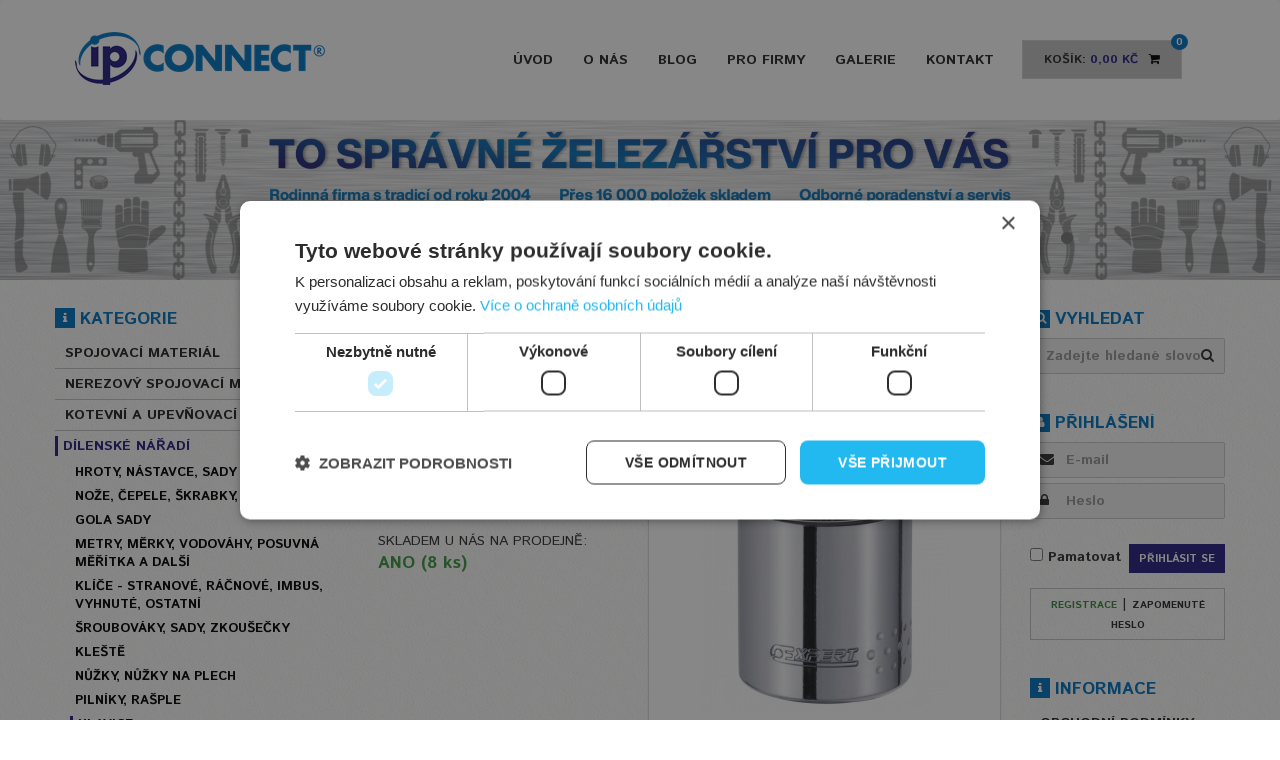

--- FILE ---
content_type: text/html; charset=utf-8
request_url: https://www.connect-ip.cz/hlavice-metricka-12-sestihranna-20-mm-tona-expert
body_size: 8182
content:
<!DOCTYPE HTML>
<!--[if IE 7 ]>    <html lang="cs" class="ie7 no-js"> <![endif]-->
<!--[if IE 8 ]>    <html lang="cs" class="ie8 no-js"> <![endif]-->
<!--[if IE 9 ]>    <html lang="cs" class="ie9 no-js"> <![endif]-->
<!--[if (gt IE 9)|!(IE)]><!--> <html lang="cs" class="no-js"> <!--<![endif]--> <!--<![endif]-->
<head>
    <!-- Google Tag Manager -->
  <script>(function(w,d,s,l,i){w[l]=w[l]||[];w[l].push({'gtm.start':
        new Date().getTime(),event:'gtm.js'});var f=d.getElementsByTagName(s)[0],
      j=d.createElement(s),dl=l!='dataLayer'?'&l='+l:'';j.async=true;j.src=
      'https://www.googletagmanager.com/gtm.js?id='+i+dl;f.parentNode.insertBefore(j,f);
    })(window,document,'script','dataLayer','GTM-WDMFK4ZV');</script>
  <!-- End Google Tag Manager -->

  

<meta charset="utf-8" />
<meta http-equiv="X-UA-Compatible" content="IE=Edge,chrome=1" />
<meta name="viewport" content="width=device-width, height=device-height, initial-scale=1.0, maximum-scale=1.0, user-scalable=no" />
<meta name="keywords" content="" />
<meta name="description" content="Nakupujte pohodlně online. Hlavice metrická, 1/2&quot;, šestihranná, 20 mm, Tona Expert u nás pořídíte za skvělou cenu. Český e-shop s rodinnou tradicí." />
<meta name="author" content="Genius Web" />
<meta name="robots" content="all" />
<meta name="og:title" content="Connect-ip.cz" />
<meta name="og:type" content="website" />
<meta name="og:url" content="https://www.connect-ip.cz/" />
<meta name="og:description" content="www.connect-ip.cz" />
<meta name="og:image" content="https://www.connect-ip.cz/media/images/og.jpg" />
<meta name="msvalidate.01" content="DB6AD83191539504A449617A8CDC47F3" />
<title>Hlavice metrická, 1/2", šestihranná, 20 mm, Tona Expert | Connect-ip.cz</title>
<link href="https://www.connect-ip.cz/media/images/favicon.ico" rel="icon" />


<link type="text/css" href="https://fonts.googleapis.com/css?family=Istok+Web:400,700&amp;subset=cyrillic" rel="stylesheet" />
<link type="text/css" href="https://www.connect-ip.cz/media/css/cached.core.css?1768036854" rel="stylesheet" />

<link type="text/css" href="https://www.connect-ip.cz/media/css/cached.store_hardware.css?1676197499" rel="stylesheet" />

</head>

<body >
<!-- Google Tag Manager (noscript) -->
<noscript><iframe src="https://www.googletagmanager.com/ns.html?id=GTM-WDMFK4ZV"
                  height="0" width="0" style="display:none;visibility:hidden"></iframe></noscript>
<!-- End Google Tag Manager (noscript) -->
	<nav class="navbar navbar-default">
    <div class="container">
        <div class="navbar-header">
            <button type="button" class="navbar-toggle collapsed" data-toggle="collapse" data-target="#menu" aria-expanded="false">
                <span class="icon-bar"></span>
                <span class="icon-bar"></span>
                <span class="icon-bar"></span>
            </button>
            
            <a class="navbar-brand" href="https://www.connect-ip.cz/">
                <img src="https://www.connect-ip.cz/media/images/logo-hardware.png" alt="Logo" class="img-responsive" />
            </a>
        </div>

        <div class="collapse navbar-collapse" id="menu">
	          <div class="nav navbar-nav navbar-right cart-opener" id="cart-header">
	<div class="dropdown" id="cart-header-content">
		<div class="cart dropdown-toggle" data-toggle="dropdown" onclick="window.location.href='https://www.connect-ip.cz/kosik'">
			<div class="cart-items">0</div>
			Košík: <span>0,00&nbsp;Kč</span>
			<span class="fa fa-shopping-cart"></span>

		</div>
		<div class="dropdown-menu opened-cart">
						
      
			<a class="btn btn-primary lg-blue" href="https://www.connect-ip.cz/kosik">Do košíku</a>
      
      		</div>
	</div>
</div>            <ul class="nav navbar-nav navbar-right">
      <li>
      <a href="https://www.connect-ip.cz/" title="Úvod">Úvod</a>
    </li>
      <li>
      <a href="https://www.connect-ip.cz/o-nas" title="O nás">O nás</a>
    </li>
      <li>
      <a href="https://www.connect-ip.cz/blog" title="Blog">Blog</a>
    </li>
      <li>
      <a href="https://www.connect-ip.cz/pro-firmy" title="Pro firmy">Pro firmy</a>
    </li>
      <li>
      <a href="https://www.connect-ip.cz/galerie" title="Galerie">Galerie</a>
    </li>
      <li>
      <a href="https://www.connect-ip.cz/kontakt" title="Kontakt">Kontakt</a>
    </li>
  </ul>        </div>
    </div>
</nav>	
		<div id="carousel-example-generic" class="carousel slide hidden-sm hidden-xs" data-ride="carousel" data-interval="10000">
	    <ol class="carousel-indicators">
    			        <li data-target="#carousel-example-generic" data-slide-to="0" class="active"></li>
	      	        <li data-target="#carousel-example-generic" data-slide-to="1"></li>
	      	    </ol>

	    <div class="carousel-inner" role="listbox">
    			        <div class="item active">
	          <img src="https://www.connect-ip.cz/media/content-images/slide/290922.png" alt="To správné železářství pro vás - I.P.CONNECT" />
	          <div class="carousel-caption">
	          		            	          </div>
	        </div>
	      	        <div class="item">
	          <img src="https://www.connect-ip.cz/media/content-images/slide/290923.png" alt="Jednoduchý a přehledný eshop - I.P.CONNECT" />
	          <div class="carousel-caption">
	          		            	          </div>
	        </div>
	      	    </div>
	</div>
	
	<section class="content">
		<div class="container">
			<div class="row">
				<div class="col-md-2 right-bar col-md-push-10">
  <div class="normal-box">
	  <h2>
	      <span class="headline-icon">
	          <span class="fa fa-search"></span>
	      </span>
	      Vyhledat
	  </h2>

	  <form id="form_search" method="post" action="">  <div class="search">
      <input class="form-control" id="autocomplete" placeholder="Zadejte hledan&eacute; slovo" data-service-url="https://www.connect-ip.cz/search/autocomplete" type="text" name="form_search[q]"/>
      <button type="submit">
      	<span class="fa fa-search"></span>
      </button>
  </div>
</form>
	</div>

      <br /><br />

          <div class="normal-box">
        <h2>
          <span class="headline-icon">
              <span class="fa fa-user"></span>
          </span>
          Přihlášení
        </h2>

        <form id="form_user_login" method="post" action="">  	
	<div class="login-input">
				<input class="form-control" id="form_user_login_email" placeholder="E-mail" type="text" name="form_user_login[email]"/>
		<span class="fa fa-envelope"></span>
	</div>
	
	<div class="login-input">
		<input class="form-control" id="form_user_login_password" placeholder="Heslo" type="password" name="form_user_login[password]"/>
		<span class="fa fa-lock"></span>
	</div>
	
	<br />
	
	<div class="pull-left">
		<label>
			<input id="form_user_login_remember" type="checkbox" name="form_user_login[remember]" value="1"/>
 Pamatovat
		</label>
	</div>
	
	<div class="pull-right">
		<button type="submit" class="btn btn-primary">Přihlásit se</button>
	</div>
	
	<div class="clearfix"></div>

  </form>

        <div class="register-area">
          <a href="https://www.connect-ip.cz/registrace">Registrace</a> |
          <a href="https://www.connect-ip.cz/obnoveni-hesla">Zapomenuté heslo</a>
        </div>
      </div>
      
  <br />
  <div class="custom-box">
	  <h2>
	      <span class="headline-icon">
	          <span class="fa fa-info"></span>
	      </span>
	      Informace
	  </h2>
  
  	<ul class="list-unstyled submenu">
      <li>
      <a href="https://www.connect-ip.cz/obchodni-podminky" title="Obchodní podmínky">Obchodní podmínky</a>
    </li>
      <li>
      <a href="https://www.connect-ip.cz/dodaci-a-platebni-podminky" title="Dodací a platební podmínky">Dodací a platební podmínky</a>
    </li>
      <li>
      <a href="https://www.connect-ip.cz/podminky-vraceni-penez" title="Podmínky vrácení peněz">Podmínky vrácení peněz</a>
    </li>
      <li>
      <a href="https://www.connect-ip.cz/reklamace" title="Reklamace">Reklamace</a>
    </li>
      <li>
      <a href="https://www.connect-ip.cz/bezpecnostni-informace-a-gdpr" title="Bezpečnostní informace a GDPR">Bezpečnostní informace a GDPR</a>
    </li>
      <li>
      <a href="https://www.connect-ip.cz/technicke-informace" title="Technické informace">Technické informace</a>
    </li>
  </ul>  </div>

	
			<br />
		<div class="custom-box">
	<h2>
	  <span class="headline-icon">
	    <span class="fa fa-key"></span>
	  </span>
	  Výroba klíčů	</h2>

		
	Kopírujeme klíče značek FAB, WINKHAUS, ISEO, GUARD <b><a href="https://www.connect-ip.cz/bezpecnostni-zamky-a-vyroba-klicu" alt="výroba klíčů">a mnoho dalších.</a></b></div>			<br />
		<div class="custom-box">
	<h2>
	  <span class="headline-icon">
	    <span class="fa fa-comment"></span>
	  </span>
	  Poptávka	</h2>

		
	Nenašli jste produkt, který jste hledali? <b>Zašlete nám poptávku.</b>
<a href="https://www.connect-ip.cz/poptavka-produktu" alt="poptávka"><b>Klikněte zde.</b></a><br><br>
V nejkratší možné době Vám zašleme cenovou nabídku.
</div>	</div>
				
				<div class="col-md-7 ov-hid col-md-push-1 detail-product">
					<ol class="breadcrumb">
  <span class="breadcrumb-icon">
      <span class="fa fa-sitemap"></span>
  </span>
  
    	  	  		<li><a href="https://www.connect-ip.cz/">Kategorie</a></li>
  	    	  	  		<li><a href="https://www.connect-ip.cz/dilenske-naradi">Dílenské nářadí</a></li>
  	    	  	  		<li><a href="https://www.connect-ip.cz/hlavice">Hlavice</a></li>
  	    	  	  		<li><a href="https://www.connect-ip.cz/hlavice-sestihrane-12">Hlavice šestihrané 1/2"</a></li>
  	  </ol>
<div class="pull-left">
	<p><b>DETAIL PRODUKTU:</b></p>
</div>

<div class="pull-right">
  <a href="javascript:history.back()" class="blank_anchor">
  	<span class="fa fa-arrow-left"></span> Zpět
  </a>
</div>

<div class="clearfix"></div>

<h1 class="title-blue">Hlavice metrická, <span style="color:#282385;font-weight:bold">1/2</span>", šestihranná, <span style="color:#282385;font-weight:bold">20</span> mm, Tona Expert</h1>

<div class="row product-tags">
	<div class="col-md-5">
	</div>
	<div class="col-md-7">
			</div>
</div>

<div class="row">
	<div class="col-md-5">
		
		
				
				  <p style="font-size: 17px;">
				Objednávkové číslo:<br />
				<strong>E117098T</strong>
			</p>
			<br />
		
    		
									<p>
					SKLADEM U NÁS NA PRODEJNĚ:<br />
											<span style="font-size: 17px; color: #419a44; font-weight: 600;">ANO (8 ks)</span>
									</p>
							
		<br />
		
					<div class="variants variant22693">	
							</div>
			</div>

	<div class="col-md-7 text-center product-image">
		<div class="connected-carousels">
			<div class="stage">
				<div class="carousel carousel-stage">
					<ul>
						<li>
															<a href="https://www.connect-ip.cz/media/content-images/product/169097.jpg" data-lightbox="lightbox"><img src="https://www.connect-ip.cz/media/content-images/thumbnails/product/default/w350/h250/169097.jpg" alt="Hlavice metrická, 1/2&quot;, šestihranná, 20 mm, Tona Expert" /></a>
													</li>
					</ul>
				</div>
			</div>
							<div class="navigation">
					<a href="#" class="prev prev-navigation"></a>
					<a href="#" class="next next-navigation"></a>
					<div class="carousel carousel-navigation">
						<ul>
															<li><a href="https://www.connect-ip.cz/media/content-images/product/169098.jpg" data-lightbox="lightbox"><img src="https://www.connect-ip.cz/media/content-images/thumbnails/product/default/w350/h250/169098.jpg" alt="Hlavice metrická, 1/2&quot;, šestihranná, 20 mm, Tona Expert" height="70" /></a></li>
														</ul>
					</div>
				</div>
						</div>
		
			</div>

	<div class="row">
		<div class="col-md-12">
			<hr style="width: 100%;" />
		</div>
	</div>

	<div class="row">
		
<form id="form_product_add_to_cart" data-action="https://www.connect-ip.cz/hlavice-metricka-12-sestihranna-20-mm-tona-expert" data-set-quantity-after-send="1" method="post" action="">			<input id="form_product_add_to_cart_variant_id" type="hidden" name="form_product_add_to_cart[variant_id]" value="22693"/>
		
	<div class="col-md-3 text-left">
		<span class="no-dph">CENA BEZ DPH</span> <br>
								<span class="no-dph-value variants variant22693">
									<span class="js-price-without-vat">
						58,760&nbsp;Kč					</span>
							</span>
			</div>
	<div class="col-md-3 text-left">
		<span class="dph">CENA S DPH</span>  <br>
								<span class="dph-value variants variant22693">
									<span class="js-price">
						71,10&nbsp;Kč					</span>
							</span>
			</div>
	<div class="col-md-3 text-left">
		<span class="quantity">MNOŽSTVÍ</span>   <br>
		<input class="quantity-value" id="form_product_add_to_cart_quantity" placeholder="" type="text" name="form_product_add_to_cart[quantity]" value="1"/>
<span class="quantity-unit">ks</span>
	</div>
	<div class="col-md-3 text-right">
		<button type="button" class="add-to-cart add-to-cart-form btn btn-primary green big"><span class="fa fa-shopping-cart"></span><br>DO KOŠÍKU</button>
	</div>
</form>

	</div>

	<br />

			<div class="row" id="product-description">
			<div class="col-md-12">
				<p style="font-size: 17px;"><b>POPIS PRODUKTU:</b></p>
				<p><P><STRONG>ISO 2725-1 - DIN 3124</STRONG><BR>- Vykované z chrom-vanadové oceli<BR>- Chromovaný leštěný povrch</P>
<P><STRONG>Profil Maxi Drive: </STRONG>utahovací/povolovací moment je přenášen na stěnu a ne na hranu matice.</P>
<P><STRONG>Výhradně pro ruční použití</STRONG></P></p>
			</div>
		</div>
	
  	
			<br /><br />
	
		<div class="row">
			<div class="col-md-12">
				<p style="font-size: 17px;"><b>PARAMETRY:</b></p>
			</div>
    </div>
    
        	<table style="width: 100%;">
        <tbody>
        	<tr>
            <td class="table-name">Velikost</td>
            <td class="table-line"></td>
            <td class="table-value">1/2"</td>
        	</tr>
      	</tbody>
      </table>
        	<table style="width: 100%;">
        <tbody>
        	<tr>
            <td class="table-name">Rozměr</td>
            <td class="table-line"></td>
            <td class="table-value">20</td>
        	</tr>
      	</tbody>
      </table>
        	<table style="width: 100%;">
        <tbody>
        	<tr>
            <td class="table-name">Průměr d1</td>
            <td class="table-line"></td>
            <td class="table-value">26 mm</td>
        	</tr>
      	</tbody>
      </table>
        	<table style="width: 100%;">
        <tbody>
        	<tr>
            <td class="table-name">Průměr d2</td>
            <td class="table-line"></td>
            <td class="table-value">27 mm</td>
        	</tr>
      	</tbody>
      </table>
        	<table style="width: 100%;">
        <tbody>
        	<tr>
            <td class="table-name">Délka L</td>
            <td class="table-line"></td>
            <td class="table-value">38 mm</td>
        	</tr>
      	</tbody>
      </table>
        	<table style="width: 100%;">
        <tbody>
        	<tr>
            <td class="table-name">Značka</td>
            <td class="table-line"></td>
            <td class="table-value">EXPERT (Tona)</td>
        	</tr>
      	</tbody>
      </table>
    		
	
  </div>				</div>
				
				<div class="col-md-3 col-sm-12 left-bar col-md-pull-9">
  <h2>
      <span class="headline-icon">
          <span class="fa fa-info"></span>
      </span>
      Kategorie
  </h2>
  
  <ul class="list-unstyled submenu">
      <li>
      <a href="https://www.connect-ip.cz/spojovaci-material" title="Spojovací materiál">Spojovací materiál</a>
      
          </li>
      <li>
      <a href="https://www.connect-ip.cz/nerezovy-spojovaci-material" title="Nerezový spojovací materiál ">Nerezový spojovací materiál </a>
      
          </li>
      <li>
      <a href="https://www.connect-ip.cz/kotevni-a-upevnovaci-technika" title="Kotevní a upevňovací technika">Kotevní a upevňovací technika</a>
      
          </li>
      <li class="active">
      <a href="https://www.connect-ip.cz/dilenske-naradi" title="Dílenské nářadí">Dílenské nářadí</a>
      
            	<ul class="list-unstyled">
      		      			<li>
      				<a href="https://www.connect-ip.cz/hroty-nastavce-sady-bitu" title="Hroty, nástavce, sady bitů">Hroty, nástavce, sady bitů</a>
      			</li>
      		      			<li>
      				<a href="https://www.connect-ip.cz/noze-cepele-skrabky-macety" title="Nože, čepele, škrabky, mačety">Nože, čepele, škrabky, mačety</a>
      			</li>
      		      			<li>
      				<a href="https://www.connect-ip.cz/gola-sady-1" title="Gola sady">Gola sady</a>
      			</li>
      		      			<li>
      				<a href="https://www.connect-ip.cz/metry-merky-vodovahy-posuvna-meritka-a-dalsi" title="Metry, měrky, vodováhy, posuvná měřítka a další">Metry, měrky, vodováhy, posuvná měřítka a další</a>
      			</li>
      		      			<li>
      				<a href="https://www.connect-ip.cz/klice-stranove-racnove-imbus-vyhnute-ostatni" title="Klíče - stranové, ráčnové, imbus, vyhnuté, ostatní">Klíče - stranové, ráčnové, imbus, vyhnuté, ostatní</a>
      			</li>
      		      			<li>
      				<a href="https://www.connect-ip.cz/sroubovaky-sady-zkousecky" title="Šroubováky, sady, zkoušečky">Šroubováky, sady, zkoušečky</a>
      			</li>
      		      			<li>
      				<a href="https://www.connect-ip.cz/kleste" title="Kleště">Kleště</a>
      			</li>
      		      			<li>
      				<a href="https://www.connect-ip.cz/nuzky-nuzky-na-plech" title="Nůžky, nůžky na plech">Nůžky, nůžky na plech</a>
      			</li>
      		      			<li>
      				<a href="https://www.connect-ip.cz/pilniky-rasple" title="Pilníky, rašple">Pilníky, rašple</a>
      			</li>
      		      			<li class="active">
      				<a href="https://www.connect-ip.cz/hlavice" title="Hlavice">Hlavice</a>
      			</li>
      		      			<li>
      				<a href="https://www.connect-ip.cz/adaptery-redukce-prechodky" title="Adaptéry, redukce, přechodky">Adaptéry, redukce, přechodky</a>
      			</li>
      		      			<li>
      				<a href="https://www.connect-ip.cz/vratidla-prodlouzeni-kardanove-klouby" title="Vratidla, prodloužení, kardanové klouby ">Vratidla, prodloužení, kardanové klouby </a>
      			</li>
      		      			<li>
      				<a href="https://www.connect-ip.cz/racny" title="Ráčny">Ráčny</a>
      			</li>
      		      			<li>
      				<a href="https://www.connect-ip.cz/sponkovacky-spony-sponkovaci-kladiva" title="Sponkovačky, spony, sponkovací kladiva">Sponkovačky, spony, sponkovací kladiva</a>
      			</li>
      		      			<li>
      				<a href="https://www.connect-ip.cz/sekace-derovace-raznice-prubojniky" title="Sekáče, děrovače, raznice , průbojníky">Sekáče, děrovače, raznice , průbojníky</a>
      			</li>
      		      			<li>
      				<a href="https://www.connect-ip.cz/kladiva" title="Kladiva">Kladiva</a>
      			</li>
      		      			<li>
      				<a href="https://www.connect-ip.cz/palice-gumove-palicky" title="Palice, gumové paličky">Palice, gumové paličky</a>
      			</li>
      		      			<li>
      				<a href="https://www.connect-ip.cz/sekery-kalace-kliny" title="Sekery, kalače, klíny">Sekery, kalače, klíny</a>
      			</li>
      		      			<li>
      				<a href="https://www.connect-ip.cz/nasady-na-kladiva-palice-sekery-a-dalsi" title="Násady na kladiva, palice, sekery a další">Násady na kladiva, palice, sekery a další</a>
      			</li>
      		      			<li>
      				<a href="https://www.connect-ip.cz/klinky-pro-sekery-a-kladiva" title="Klínky pro sekery a kladiva">Klínky pro sekery a kladiva</a>
      			</li>
      		      			<li>
      				<a href="https://www.connect-ip.cz/pacidla-vytahovaky" title="Páčidla, vytahováky">Páčidla, vytahováky</a>
      			</li>
      		      			<li>
      				<a href="https://www.connect-ip.cz/dlata" title="Dláta">Dláta</a>
      			</li>
      		      			<li>
      				<a href="https://www.connect-ip.cz/pripravky-na-odstraneni-sroubu" title="Přípravky na odstranění šroubů">Přípravky na odstranění šroubů</a>
      			</li>
      		      			<li>
      				<a href="https://www.connect-ip.cz/svareci-drat-a-prislusenstvi" title="Svářecí drát a příslušenství">Svářecí drát a příslušenství</a>
      			</li>
      		      			<li>
      				<a href="https://www.connect-ip.cz/elektrody-a-prislusenstvi" title="Elektrody a příslušenství">Elektrody a příslušenství</a>
      			</li>
      		      			<li>
      				<a href="https://www.connect-ip.cz/magneticke-uhelniky" title="Magnetické úhelníky">Magnetické úhelníky</a>
      			</li>
      		      			<li>
      				<a href="https://www.connect-ip.cz/horaky-pb" title="Hořáky PB">Hořáky PB</a>
      			</li>
      		      			<li>
      				<a href="https://www.connect-ip.cz/horaky-pro-instalace-a-kartuse" title="Hořáky pro instalace a kartuše">Hořáky pro instalace a kartuše</a>
      			</li>
      		      			<li>
      				<a href="https://www.connect-ip.cz/pajeni" title="Pájení">Pájení</a>
      			</li>
      		      			<li>
      				<a href="https://www.connect-ip.cz/sveraky" title="Svěráky">Svěráky</a>
      			</li>
      		      			<li>
      				<a href="https://www.connect-ip.cz/sverky" title="Svěrky">Svěrky</a>
      			</li>
      		      			<li>
      				<a href="https://www.connect-ip.cz/sverky-rychloupinaci" title="Svěrky rychloupínací">Svěrky rychloupínací</a>
      			</li>
      		      			<li>
      				<a href="https://www.connect-ip.cz/ztuzidla" title="Ztužidla">Ztužidla</a>
      			</li>
      		      			<li>
      				<a href="https://www.connect-ip.cz/rozpery-montazni" title="Rozpěry montážní">Rozpěry montážní</a>
      			</li>
      		      			<li>
      				<a href="https://www.connect-ip.cz/hydraulicke-zvedaky" title="Hydraulické zvedáky">Hydraulické zvedáky</a>
      			</li>
      		      	</ul>
          </li>
      <li>
      <a href="https://www.connect-ip.cz/nastroje-a-brusivo" title="Nástroje a brusivo">Nástroje a brusivo</a>
      
          </li>
      <li>
      <a href="https://www.connect-ip.cz/zelezarske-zbozi" title="Železářské zboží">Železářské zboží</a>
      
          </li>
      <li>
      <a href="https://www.connect-ip.cz/elektro-a-aku-naradi" title="Elektro a AKU nářadí">Elektro a AKU nářadí</a>
      
          </li>
      <li>
      <a href="https://www.connect-ip.cz/zahradni-technika" title="Zahradní technika">Zahradní technika</a>
      
          </li>
      <li>
      <a href="https://www.connect-ip.cz/zahradni-potreby" title="Zahradní potřeby">Zahradní potřeby</a>
      
          </li>
      <li>
      <a href="https://www.connect-ip.cz/svitilny-a-elektro-material" title="Svítilny a elektro materiál">Svítilny a elektro materiál</a>
      
          </li>
      <li>
      <a href="https://www.connect-ip.cz/lepidla-tmely-barvy-a-obaly" title="Lepidla, tmely, barvy a obaly">Lepidla, tmely, barvy a obaly</a>
      
          </li>
      <li>
      <a href="https://www.connect-ip.cz/vodoinstalaterske-potreby" title="Vodoinstalatérské potřeby">Vodoinstalatérské potřeby</a>
      
          </li>
      <li>
      <a href="https://www.connect-ip.cz/autokosmetika" title="Autokosmetika">Autokosmetika</a>
      
          </li>
      <li>
      <a href="https://www.connect-ip.cz/ochranne-pomucky" title="Ochranné pomůcky">Ochranné pomůcky</a>
      
          </li>
      <li>
      <a href="https://www.connect-ip.cz/nabytkovy-program" title="Nábytkový program">Nábytkový program</a>
      
          </li>
      <li>
      <a href="https://www.connect-ip.cz/zamky-klice-a-kovani" title="Zámky, klíče a kování">Zámky, klíče a kování</a>
      
          </li>
      <li>
      <a href="https://www.connect-ip.cz/uklidove-prostredky-a-pomucky" title="Úklidové prostředky a pomůcky">Úklidové prostředky a pomůcky</a>
      
          </li>
      <li>
      <a href="https://www.connect-ip.cz/delikatesy-a-darky" title="Delikatesy a dárky">Delikatesy a dárky</a>
      
          </li>
  </ul>  
  	<br />

	<ul class="list-unstyled submenu">
	  	    <li>
	      <a href="https://www.connect-ip.cz/akce" title="Akce">Akce</a>
	    </li>
	  	    <li>
	      <a href="https://www.connect-ip.cz/vyhodna-cena" title="Výhodná cena">Výhodná cena</a>
	    </li>
	  	    <li>
	      <a href="https://www.connect-ip.cz/novinky" title="Novinky">Novinky</a>
	    </li>
	  	    <li>
	      <a href="https://www.connect-ip.cz/top-produkty" title="Top produkty">Top produkty</a>
	    </li>
	  	    <li>
	      <a href="https://www.connect-ip.cz/vyprodej" title="Výprodej">Výprodej</a>
	    </li>
	  	</ul>

  <br /><br />

  <h2>
      <span class="headline-icon">
          <span class="fa fa-info"></span>
      </span>
      Doplňkové informace
  </h2>
  
  <ul class="list-unstyled submenu">
      <li>
      <a href="https://www.connect-ip.cz/jak-zadat-poptavku" title="Jak zadat objednávku a poptávku">Jak zadat objednávku a poptávku</a>
    </li>
  </ul>  
  <br />
  
    <div class="how-buy">
  <img width="100%" alt="Rodinný podnik" src="https://www.connect-ip.cz/media/content-images/block/342889.png"><br>
<p class="blue-label" style="text-align: left;">ŽELEZÁŘSTVÍ I.P.CONNECT, s.r.o.
  <br>
  <a href="https://www.zivefirmy.cz/i-p-connect_f1200121?loc=cr|0">
<img style="float: right" alt="Spolehlivá firma" src="https://www.connect-ip.cz/media/content-images/block/354609.png">
</a>  
  
  </p>

<p class="bold-label">Matějova 685/8<br />
40801 Rumburk<br />
Česká republika</p>

<p class="bold-label"><span class="fa fa-phone"></span> +420 603 544 500<br />
<span class="fa fa-envelope"></span> info@connect-ip.cz</p>
  

<p class="blue-label">PROVOZNÍ DOBA:
<div class="col-md-4"><img alt="Rýchly kontakt" class="img-responsive" src="https://www.connect-ip.cz/media/content-images/block/8720.png" /></div>
<p class="bold-label">Po-Pá: 7:00 - 17:00<br>
So: 8:00 - 12:00</p>
       <hr/ >
  
  <p class="blue-label" style="text-align: left;">ELEKTRO • DŮM • ZAHRADA 
  <br>
  </p>

<p class="bold-label">Matějova 685/8<br />
40801 Rumburk<br />
Česká republika</p>

<p class="bold-label"><span class="fa fa-phone"></span> +420 734 885 338<br />
<span class="fa fa-envelope"></span> objednavky1@connect-ip.cz</p>
  

<p class="blue-label">PROVOZNÍ DOBA:
<div class="col-md-4"><img alt="Rýchly kontakt" class="img-responsive" src="https://www.connect-ip.cz/media/content-images/block/8720.png" /></div>
<p class="bold-label">Po-Pá:<br> 8:00 - 12:00, 13:00 - 17:00<br>
So: 9:00 - 12:00</p>
       <hr/ >
  
    <h4>Jsme s Vámi již: </h4>
   <img style="float: right" alt="Slavíme 20 let" src="https://www.connect-ip.cz/media/content-images/block/349265.webp">
<p class="bold-label">Děkujeme Vám za<br />
podporu a spolupráci,<br />
která nám umožnila<br />
oslavit 20 let<br />
úspěšného působení.<br />
Těšíme se na další společnou spolupráci.</p>

     <hr/ >
  <iframe src="https://www.facebook.com/plugins/page.php?href=https%3A%2F%2Fwww.facebook.com%2Fipconnectzelezarstvi&tabs=timeline&width=292&height=480&small_header=true&adapt_container_width=true&hide_cover=true&show_facepile=true&appId" width="100%" height="480" style="border:none;overflow:hidden" scrolling="no" frameborder="0" allowfullscreen="true" allow="autoplay; clipboard-write; encrypted-media; picture-in-picture; web-share"></iframe>
  <br><br>
  
  
<h4>Zobrazené produkty v katalogu:</h4>
<p style="text-align: center;"><h3>19 576 položek</h3><h3>2 095 907 ks skladem</h3>
<br>
<h4>Přidejte zde svoji recenzi</h4>
<a target="_blank" href="https://g.page/r/CcaKjrnrXygyEBM/review"><img width="150" src="https://www.connect-ip.cz/media/content-images/page/340392.png" alt="Železářství I.P.CONNECT, s.r.o. na google.com" ></a>
  <a href="https://www.firmy.cz/detail/598574-zelezarstvi-i-p-connect-s-r-o-rumburk.html#hodnoceni" target="_blank" rel="noopener"><img width="95px" src="https://www.firmy.cz/img/widgets/logo-svetle-pozadi.svg" alt="Železářství I.P.CONNECT, s.r.o. na Firmy.cz" /></a>

</div>		</div>
	</section>
	
	<div class="footer-top">
	<div class="container">
		<div class="row">
			<div class="col-md-12">
				<ul class="list-unstyled">
      <li>
      <a href="https://www.connect-ip.cz/" title="Domů">Domů</a>
    </li>
      <li>
      <a href="https://www.connect-ip.cz/kontakt" title="Kontakt">Kontakt</a>
    </li>
      <li>
      <a href="https://www.connect-ip.cz/o-nas" title="O nás">O nás</a>
    </li>
      <li>
      <a href="https://www.connect-ip.cz/obchodni-podminky" title="Obchodní podmínky">Obchodní podmínky</a>
    </li>
      <li>
      <a href="https://www.connect-ip.cz/pro-firmy" title="Pro firmy">Pro firmy</a>
    </li>
      <li>
      <a href="https://www.connect-ip.cz/galerie" title="Galerie">Galerie</a>
    </li>
      <li>
      <a href="https://www.connect-ip.cz/reklamace" title="Reklamace">Reklamace</a>
    </li>
      <li>
      <a href="https://www.connect-ip.cz/podminky-vraceni-penez" title="Podmínky vrácení peněz">Podmínky vrácení peněz</a>
    </li>
      <li>
      <a href="https://www.connect-ip.cz/bezpecnostni-informace-a-gdpr" title="Bezpečnostní info a GDPR">Bezpečnostní info a GDPR</a>
    </li>
  </ul>			</div>
		</div>
	</div>
</div>

<footer>
	<div class="container">
  	<div class="row">
			<div class="col-md-2 col-sm-12 col-xs-12 text-center">
				<img src="https://www.connect-ip.cz/media/images/footer-logo.png" alt="Logo" class="img-responsive m-auto" /><br />
				<span class="company-copyright">
					2026 I.P. CONNECT, s.r.o.
				</span><br />
				<span class="company-desc">
					Specializovaný obchod
				</span>
			</div>
			<div class="col-md-8 col-sm-12 col-xs-12 text-center">
				  <img src="https://www.connect-ip.cz/media/content-images/block/371533.png" alt="Partnerská prodejna PROCRAFT" />
<img src="https://www.connect-ip.cz/media/content-images/block/340541.png" alt="visa" />
<img src="https://www.connect-ip.cz/media/content-images/block/340539.png" alt="pays" />
<img src="https://www.connect-ip.cz/media/content-images/block/340540.png" alt="PPL" />
<img src="https://www.connect-ip.cz/media/content-images/block/340542.png" alt="WEDO" />


<p><b>I.P.CONNECT, s.r.o. specializovaný obchod na spojovací materiál, nářadí, nástroje, železářské zboží a další příslušenství.</b></p>

<p>Nabízíme široký sortiment produktů pro domácnost i průmysl. Díky dlouhodobým zkušenostem zaručujeme vysokou kvalitu a spolehlivost produktů.
Záruka kamenné prodejny a možnost objednání zboží online na eshopu.
</p>
<p>Veškeré zveřejněné materiály jsou chráněny autorským zákonem. Obrázky mohou být ilustrační.</p>

			</div>
			<div class="col-md-2 col-sm-12 col-xs-12 text-center">
				<img src="https://www.connect-ip.cz/media/images/genius-logo.png" alt="Logo" class="img-responsive m-auto" /><br />
				<span class="company-copyright">
					GENIUS WEB
				</span><br />
				<span class="company-desc">
					Digitální agentura
				</span>
			</div>
    </div>
  </div>
</footer>
  
  <!-- sklik retargeting -->
  <script type="text/javascript" src="https://c.seznam.cz/js/rc.js"></script>
<script>
  window.sznIVA.IS.updateIdentities({
    eid: null /* email či zahashovaný email*/
  });

  var retargetingConf = {
    rtgId: 774628,
    consent: 0 /* souhlas od návštěvníka na odeslání retargetingového hitu, povolené hodnoty: 0 (není souhlas) nebo 1 (je souhlas) */
  };
  window.rc.retargetingHit(retargetingConf);
</script>	
	

<script type="text/javascript" src="https://www.connect-ip.cz/media/js/cached.core.js?1757574170"></script>
<script type="text/javascript" src="https://www.connect-ip.cz/media/js/cached.app.js?1758871408"></script>
</body>
</html>

--- FILE ---
content_type: text/css
request_url: https://www.connect-ip.cz/media/css/cached.store_hardware.css?1676197499
body_size: -43
content:
/* File: media/css/stores/hardware.css
   Compiled at: 2023-02-12 11:32:11 
================================ */




--- FILE ---
content_type: application/javascript
request_url: https://www.connect-ip.cz/media/js/cached.app.js?1758871408
body_size: 3432
content:
/* File: media/js/cms.js
   Compiled at: 2025-09-26 09:23:30 
================================ */

jQuery.extend({cms:{redirect:function(href){window.location.href=href;},refresh:function(){window.location.href=window.location.href;},submit:function(form){$("form#"+form).submit();return false;},updateBlock:function(id,html){$("#"+id).html(html);},appendBlock:function(id,html){$("#"+id).append(html);},replaceBlock:function(id,html){$("#"+id).empty();$("#"+id).replaceWith(html);},success:function(payload){if(payload.redirect){redirect(payload.redirect);return;}
if(payload.blocks){for(var i in payload.blocks){jQuery.cms.updateBlock(i,payload.blocks[i]);}}
if(payload.blocks_replace){for(var i in payload.blocks_replace){jQuery.cms.replaceBlock(i,payload.blocks_replace[i]);}}
if(payload.blocks_append){for(var i in payload.blocks_append){appendBlock(i,payload.blocks_append[i]);}}},setSwip:function($element,message){$element.focus(function(){$.cms.swip($element,message,"");});$element.blur(function(){$.cms.swip($element,"",message);});},swip:function($element,swipFrom,swipTo){if($element.val()==swipFrom)$element.val(swipTo);},createCookie:function(name,value,days,path){path=path||"/";if(days){var date=new Date();date.setTime(date.getTime()+(days*24*60*60*1000));var expires="; expires="+date.toGMTString();}
else var expires="";document.cookie=name+"="+value+expires+"; path="+path;},readCookie:function(name){var nameEQ=name+"=";var ca=document.cookie.split(';');for(var i=0;i<ca.length;i++){var c=ca[i];while(c.charAt(0)==' ')c=c.substring(1,c.length);if(c.indexOf(nameEQ)==0)return c.substring(nameEQ.length,c.length);}
return null;},readCookieItem:function(cookie,param){var values=readCookie(cookie);if(values){var valuesArr=values.split(';');for(var i=0;i<ca.length;i++){pair=valuesArr[i];}}
return null;}}});jQuery.ajaxSetup({success:jQuery.cms.success,dataType:"json"});

/* File: media/js/init.js
   Compiled at: 2025-09-26 09:23:30 
================================ */

$(function(){$('.fancybox').fancybox();const ajaxFancyboxConfig={type:'ajax',padding:15,margin:20,width:'100%',height:'100%',autoSize:false,autoWidth:false,autoHeight:false,fitToView:false,beforeLoad:function(){console.log('Obsah se načítá...');},afterLoad:function(){let jsonData=JSON.parse(this.content);this.content=jsonData.content;console.log('Obsah byl načten.');}};$('a.fancybox-ajax-fullwidth').fancybox(ajaxFancyboxConfig);$('.antispam-container').each(function(){$(this).hide();var res=$(this).find('input.antispam-hidden').val().substring(2,12);$(this).find('input.antispam-fill').val(res);});$(document).on('change','#form_catalog_filters select, #form_catalog_filters input',function(){var $form=$(this).closest('form');$form.submit();});$('.product-overview-select a').on('click',function(){var url=$(this).data('url');if(url.length){$.get(url);}});$(document).on('click','a.confirm-action',function(){return confirm($(this).data('confirm-message'));});$('.product-overview-number a').on('click',function(){var url=$(this).data('url');if(url.length){$.get(url,function(){$.cms.refresh();});}
return false;});$('#form_product_add_to_cart').submit(function(){$('.add-to-cart-form',$(this)).trigger('click');return false;});$('.add-to-cart-form').click(function(event){var $form=$(this).closest('form');var quantity=$form.find('.quantity-value').val();if(quantity.length){quantity=quantity.replace(/,/g,'.');}
if(!(quantity>0))
return false;addToCartAnimation($(this));$.post($form.data('action'),$form.serialize(),function(payload){if(payload.cart){$.cms.updateBlock('cart-header-content',$(payload.cart).find('#cart-header-content').html());}
if($form.data('set-quantity-after-send')!=undefined)
$form.find('input.quantity-value').val($form.data('set-quantity-after-send')).trigger('keyup');;});return false;});$('.add-to-cart-multi').click(function(event){var $button=$(this);var $container=$(this).parent('.tab-pane');var forms=new Array;var values=new Array;var send=false;$container.find('form.add-to-cart-list').each(function(){var $form=$(this);var quantity=$form.find('.quantity-value').val();var variant_id=$form.data('variant-id');if(quantity>0){forms.push($form);values['variant_'+variant_id]=quantity;send=true;}});if(send){addToCartAnimation($button);var obj=$.extend({},values)
$.ajax({type:'POST',url:$button.data('href'),data:$.param(obj),success:function(payload){if(payload.cart){$.cms.updateBlock('cart-header-content',$(payload.cart).find('#cart-header-content').html());}
for(key in forms){var $form=forms[key];if($form.data('set-quantity-after-send')!=undefined){$form.find('input.quantity-value').val($form.data('set-quantity-after-send')).trigger('keyup');}}}});}
return false;});var updatePriceRequests=[];$('form.add-to-cart-list input.quantity-value, form.add-to-request-list input.quantity-value').keyup(function(){var $input=$(this);var $form=$input.closest('form');var $container=$input.closest('.single-product');var quantity=$input.val();var variantId=$form.data('variant-id');if(updatePriceRequests[variantId]){updatePriceRequests[variantId].abort();}
updatePriceRequests[$form.data('variant-id')]=$.get(APP_LANG_URL+'products/variant_price_info/'+variantId+'?quantity='+quantity,function(payload){$container.find('.js-price-without-vat').html(payload.price_without_vat);$container.find('.js-price').html(payload.price);if(quantity&&quantity>0)
$container.find('.js-price-from').hide();else
$container.find('.js-price-from').show();},'json');});if($('#form_product_add_to_cart_variant_id, #form_product_add_to_request_variant_id').length){$('.detail-product .variants').hide();$('#form_product_add_to_cart_variant_id, #form_product_add_to_request_variant_id').change(function(){$('.variants').hide();$('.variant'+$(this).val()).show();$('#form_product_add_to_cart .quantity-value').trigger('keyup');$('#form_product_add_to_request .quantity-value').trigger('keyup');$('.detail-product .table-sales').hide();$('.detail-product .table-sales.variant-'+$(this).val()).show();});$('#form_product_add_to_cart_variant_id, #form_product_add_to_request_variant_id').trigger('change');}
$('#form_product_add_to_cart .quantity-value, #form_product_add_to_request .quantity-value').keyup(function(){var $input=$(this);var $form=$input.closest('form');var $container=$input.closest('.detail-product');var quantity=$input.val();var variantId=$('#'+$form.attr('id')+'_variant_id').val();console.log(variantId+' - '+quantity);if(updatePriceRequests[variantId]){updatePriceRequests[variantId].abort();}
updatePriceRequests[variantId]=$.get(APP_LANG_URL+'products/variant_price_info/'+variantId+'?quantity='+quantity,function(payload){$container.find('.variant'+variantId+' .js-price-without-vat').html(payload.price_without_vat);$container.find('.variant'+variantId+' .js-price').html(payload.price);},'json');});$('.dropdown').hover(function(){$(this).addClass('open');},function(){$(this).removeClass('open');});$(document).on('click','#cart-header a.item-delete',function(){$.get($(this).data('href'),function(payload){$.cms.updateBlock('cart-header-content',$(payload.cart_header).find('#cart-header-content').html());});return false;});$('.ppl-parcel-shop--select-button').click(function(){let href=$(this).data('href');let selectedExtCode=$(this).data('selected-ext-id');if(selectedExtCode?.length??0){href+='?code='+selectedExtCode;}
$.fancybox.open($.extend({},ajaxFancyboxConfig,{href:href}));return false;});if($('.shipping-ppl-parcel-shop-select-container').length){document.addEventListener("ppl-parcelshop-map",(event)=>{console.log("Vybraný parcel shop:",event.detail);let data={delivery_method:'delivery_ppl_pickup',data:{id:event.detail.id,code:event.detail.code,name:event.detail.name,street:event.detail.street,city:event.detail.city,postcode:event.detail.zipCode,}};$('.ppl-parcel-shop--select-button').data('selected-ext-id',event.detail.code);$('#form_purchase_shipping_delivery_method_branch').val(JSON.stringify(data));$('.branch_info').html(data.data.name+'<br>'+data.data.street+', '+data.data.city+', '+data.data.postcode);$.fancybox.close();});}
$('input[name="form_purchase_shipping[delivery_method]"]').change(function(){const allowedPaymentsIds=$(this).data('allowed-payments');const showSet=new Set(Object.keys(allowedPaymentsIds));$('input[name="form_purchase_shipping[payment_method]"]').closest('.payment-method-container').hide();$('input[name="form_purchase_shipping[payment_method]"]').filter(function(){return showSet.has(this.value);}).closest('.payment-method-container').show();let $selectedPayment=$('input[name="form_purchase_shipping[payment_method]"]:checked');if(!showSet.has($selectedPayment.val())){$selectedPayment.prop('checked',false).trigger('change');}
if($(this).data('hide-delivery-address')){$('#delivery_address').hide();}
else{$('#delivery_address').show();}
$('.delivery_method_hidden_content').hide();$(this).closest('.form-group').find('.delivery_method_hidden_content').show();});$('input[name="form_purchase_shipping[delivery_method]"]:checked').trigger('change');if($("#autocomplete").length){var serviceUrl=$('#autocomplete').data('service-url');$("#autocomplete").autocomplete({serviceUrl:serviceUrl,minChars:2,showNoSuggestionNotice:true,lookupLimit:5,noSuggestionNotice:'dotazu neodpovídají žádné záznamy',onSelect:function(suggestion){$.cms.redirect(suggestion.data.url);},groupBy:'category'});}
$('#cookies-information .allow-cookies-button').click(function(){var date=new Date();date.setFullYear(date.getFullYear()+10);document.cookie='eu-cookies=1; path=/; expires='+date.toGMTString();$('#cookies-information').hide();});$('.wishlist-list').on('click','.wishlist-opener',function(){$(".wishlist-block",$(this).parent()).slideToggle("fast",function(){});});$('.wishlist-list').on('click','.add-to-exists-list',function(){var quantity=$(this).closest('.wishlist-block').find('input.add-to-list-quantity').val();$.cms.redirect($(this).attr('href')+'?quantity='+quantity);return false;});$('.wishlist-list').on('click','.add-to-new-list',function(){var quantity=$(this).closest('.wishlist-block').find('input.add-to-list-quantity').val();var listName=$(this).prev('input').val();if(listName&&listName.length)
$.cms.redirect($(this).data('href')+'?list_name='+listName+'&quantity='+quantity);});if($('#age-checker').length){$(window).trigger('resize');$('#age-checker').show();$('#age-checker-overlay').show();$('#age-checker #age-checker-agree-button').click(function(){$('#age-checker-overlay').fadeOut('slow',function(){$(this).remove();});$('#age-checker').fadeOut('slow',function(){$(this).remove();});$.post($(this).data('url'));return false;});}});$(window).resize(function(){let windowWidth=$(window).width();let windowHeight=$(window).height();if($('#age-checker').length){let ageCheckerWidth=Math.min(550,windowWidth-20);let ageCheckerHeight=$('#age-checker').height();let ageCheckerLeft=windowWidth/2-ageCheckerWidth/2;let ageCheckerTop=windowHeight/2-ageCheckerHeight/2;console.log(ageCheckerHeight);$('#age-checker').css('width',ageCheckerWidth).css('left',ageCheckerLeft).css('top',ageCheckerTop);}});function addToCartAnimation($ele){var cart=$('.cart');var imgtofly=$ele;if(imgtofly){var imgclone=imgtofly.clone().offset({top:imgtofly.offset().top,left:imgtofly.offset().left}).css({'opacity':'0.9','position':'absolute','z-index':'1000'}).appendTo($('body')).animate({'top':cart.offset().top+10,'left':cart.offset().left+30,'width':0,'height':0,'opacity':'0','siz':'1px'},700,'linear');imgclone.animate({'width':0,'height':0},function(){$(this).detach()});}}
var mouse_is_inside=false;$(document).ready(function()
{$('.wishlist-list').hover(function(){mouse_is_inside=true;},function(){mouse_is_inside=false;});$("body").mouseup(function(){if(!mouse_is_inside)$('.rolete-wishlist-list').slideUp("fast");});});

/* File: media/js/cartfly.js
   Compiled at: 2025-09-26 09:23:30 
================================ */


